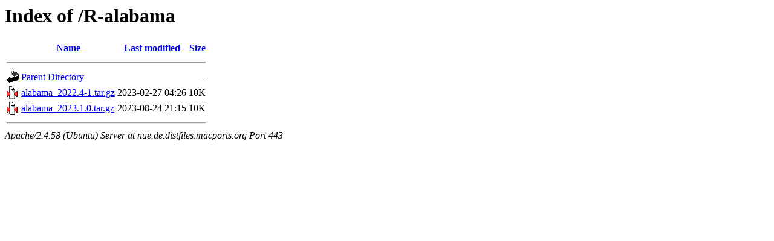

--- FILE ---
content_type: text/html;charset=UTF-8
request_url: https://nue.de.distfiles.macports.org/R-alabama/?C=M;O=A
body_size: 498
content:
<!DOCTYPE HTML PUBLIC "-//W3C//DTD HTML 3.2 Final//EN">
<html>
 <head>
  <title>Index of /R-alabama</title>
 </head>
 <body>
<h1>Index of /R-alabama</h1>
  <table>
   <tr><th valign="top"><img src="/icons/blank.gif" alt="[ICO]"></th><th><a href="?C=N;O=A">Name</a></th><th><a href="?C=M;O=D">Last modified</a></th><th><a href="?C=S;O=A">Size</a></th></tr>
   <tr><th colspan="4"><hr></th></tr>
<tr><td valign="top"><a href="/"><img src="/icons/back.gif" alt="[PARENTDIR]"></a></td><td><a href="/">Parent Directory</a></td><td>&nbsp;</td><td align="right">  - </td></tr>
<tr><td valign="top"><a href="alabama_2022.4-1.tar.gz"><img src="/icons/compressed.gif" alt="[   ]"></a></td><td><a href="alabama_2022.4-1.tar.gz">alabama_2022.4-1.tar.gz</a></td><td align="right">2023-02-27 04:26  </td><td align="right"> 10K</td></tr>
<tr><td valign="top"><a href="alabama_2023.1.0.tar.gz"><img src="/icons/compressed.gif" alt="[   ]"></a></td><td><a href="alabama_2023.1.0.tar.gz">alabama_2023.1.0.tar.gz</a></td><td align="right">2023-08-24 21:15  </td><td align="right"> 10K</td></tr>
   <tr><th colspan="4"><hr></th></tr>
</table>
<address>Apache/2.4.58 (Ubuntu) Server at nue.de.distfiles.macports.org Port 443</address>
</body></html>
